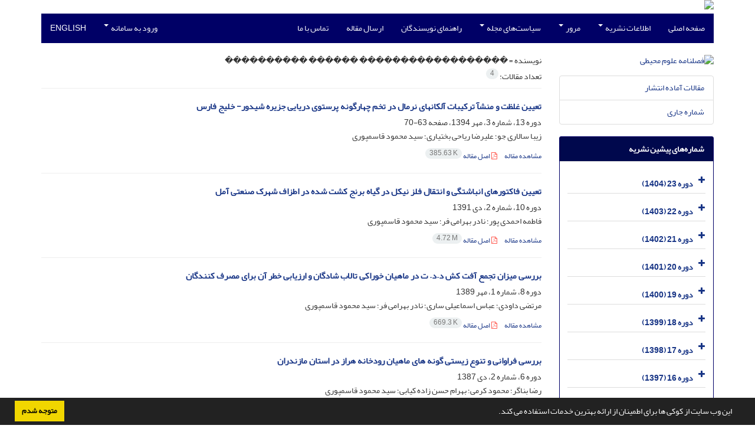

--- FILE ---
content_type: text/html; charset=UTF-8
request_url: https://envs.sbu.ac.ir/?_action=article&au=820376&_au=%EF%BF%BD%EF%BF%BD%EF%BF%BD%EF%BF%BD%EF%BF%BD%EF%BF%BD%EF%BF%BD%EF%BF%BD%EF%BF%BD%EF%BF%BD%EF%BF%BD%EF%BF%BD%EF%BF%BD%EF%BF%BD%EF%BF%BD%EF%BF%BD%EF%BF%BD%EF%BF%BD%20%EF%BF%BD%EF%BF%BD%EF%BF%BD%EF%BF%BD%EF%BF%BD%EF%BF%BD%20%EF%BF%BD%EF%BF%BD%EF%BF%BD%EF%BF%BD%EF%BF%BD%EF%BF%BD%EF%BF%BD%EF%BF%BD%EF%BF%BD%EF%BF%BD
body_size: 6907
content:
<!DOCTYPE html>
<html lang="fa">
	<head>
		<meta charset="utf-8" />
		<title>فصلنامه علوم محیطی - فهرست مقالات</title>

		<!-- favicon -->
		<link rel="shortcut icon" type="image/ico" href="./data/envs/coversheet/favicon.ico" />

		<!-- mobile settings -->
		<meta name="viewport" content="width=device-width, maximum-scale=1, initial-scale=1, user-scalable=0" />
		<!--[if IE]><meta http-equiv='X-UA-Compatible' content='IE=edge,chrome=1'><![endif]-->

		<!-- user defined metatags -->
					<meta name="keywords" content="فصلنامه علوم محیطی,ENVS" />
					<meta name="description" content="فصلنامه علوم محیطی (ENVS)" />
		
		<!-- WEB FONTS : use %7C instead of | (pipe) -->
		<!-- CORE CSS -->
		<link href="./themes/base/front/assets/plugins/bootstrap/css/bootstrap.min.css?v=0.02" rel="stylesheet" type="text/css" />
		<link href="./inc/css/ju_css.css" rel="stylesheet" type="text/css" />
		<link href="./themes/old/front/assets/css/header.css?v=0.015" rel="stylesheet" type="text/css" />
		<!-- RTL CSS -->
		
				<link href=" ./themes/old/front/assets/css/layout-RTL.css??v=0.005" rel="stylesheet" type="text/css" id="rtl_ltr" />
		<link href=" ./themes/base/front/assets/css/RTL-font-Yekan.css" rel="stylesheet" type="text/css" id="rtl_font" />
		

		<!-- user defined metatags-->
				<link href="./data/envs/coversheet/stl_front.css?v=0.12" rel="stylesheet" type="text/css" />
		
		<!-- Feed-->
		<link rel="alternate" type="application/rss+xml" title="RSS feed" href="./ju.rss" />
		<script type="text/javascript" src="./inc/js/app.js?v=0.1"></script>
		

		<!-- Extra Style Scripts -->
		
		<!-- Extra Script Scripts -->
			</head>
	<body class="rtl lfa">
		<div class="container" id="header">
			<div class="row">
				<div class="col-xs-12 text-center">
								<img src="./data/envs/coversheet/head_fa.jpg" class="img-responsive text-center" style="display:-webkit-inline-box; width: 100%;" >
								</div>
			</div>
		</div>

		<div class="container">
		<div class="row">

			<div class="col-xs-12 col-lg-12  col-md-12 text-center">
			<nav class="navbar navbar-default noborder nomargin noradius" role="navigation">
            <div class="container-fluid nopadding" >
              <div class="navbar-header" style="background: #FFFFFF;">
                <button type="button" class="navbar-toggle" data-toggle="collapse" data-target="#bs-example-navbar-collapse-1">
                  <span class="sr-only">Toggle navigation</span>
                  <span class="icon-bar"></span>
                  <span class="icon-bar"></span>
                  <span class="icon-bar"></span>
                </button>
                <!-- <a class="navbar-brand" href="#">Brand</a> -->
              </div>

              <!-- Collect the nav links, forms, and other content for toggling -->
              <div class="collapse navbar-collapse nopadding" id="bs-example-navbar-collapse-1">
                <ul class="nav navbar-nav">
								<li><a href="././"> صفحه اصلی</a></li>
							<li class="dropdown">
                    <a href="" class="dropdown-toggle" data-toggle="dropdown">اطلاعات نشریه <b class="caret"></b></a>
                    <ul class="dropdown-menu">
											<li><a href="./journal/about">درباره نشریه</a></li>
					<li class="divider margin-bottom-6 margin-top-6"></li>						<li><a href="./journal/aim_scope">اهداف و چشم انداز</a></li>
					<li class="divider margin-bottom-6 margin-top-6"></li>						<li><a href="./journal/editorial.board">اعضای هیات تحریریه</a></li>
					<li class="divider margin-bottom-6 margin-top-6"></li>						<li><a href="./page_341.html">بیانیه شفافیت</a></li>
					<li class="divider margin-bottom-6 margin-top-6"></li>						<li><a href="./journal/process?ethics">اصول اخلاقی انتشار مقاله</a></li>
					<li class="divider margin-bottom-6 margin-top-6"></li>						<li><a href="./journal/process">خط مشی بررسی همتا</a></li>
					<li class="divider margin-bottom-6 margin-top-6"></li>						<li><a href="./journal/indexing">بانک ها و نمایه نامه ها</a></li>
					<li class="divider margin-bottom-6 margin-top-6"></li>						<li><a href="./page_345.html">هزینه انتشار</a></li>
					                    </ul>
				</li>
							<li class="dropdown">
                    <a href="" class="dropdown-toggle" data-toggle="dropdown">مرور <b class="caret"></b></a>
                    <ul class="dropdown-menu">
											<li><a href="./?_action=current">شماره جاری</a></li>
					<li class="divider margin-bottom-6 margin-top-6"></li>						<li><a href="./browse?_action=issue">بر اساس شماره‌های نشریه</a></li>
					<li class="divider margin-bottom-6 margin-top-6"></li>						<li><a href="./browse?_action=author">بر اساس نویسندگان</a></li>
					<li class="divider margin-bottom-6 margin-top-6"></li>						<li><a href="./browse?_action=subject">بر اساس موضوعات</a></li>
					<li class="divider margin-bottom-6 margin-top-6"></li>						<li><a href="./author.index">نمایه نویسندگان</a></li>
					<li class="divider margin-bottom-6 margin-top-6"></li>						<li><a href="./keyword.index">نمایه کلیدواژه ها</a></li>
					                    </ul>
				</li>
							<li class="dropdown">
                    <a href="" class="dropdown-toggle" data-toggle="dropdown">سیاست‌های مجله <b class="caret"></b></a>
                    <ul class="dropdown-menu">
											<li><a href="./page_144.html">بیانیه دسترسی باز</a></li>
					<li class="divider margin-bottom-6 margin-top-6"></li>						<li><a href="./page_143.html">سیاست حق مولف</a></li>
					<li class="divider margin-bottom-6 margin-top-6"></li>						<li><a href="./page_146.html">مجوز دسترسی</a></li>
					<li class="divider margin-bottom-6 margin-top-6"></li>						<li><a href="./page_147.html">سیاست خود آرشیو</a></li>
					<li class="divider margin-bottom-6 margin-top-6"></li>						<li><a href="./page_149.html">سیاست تصحیح و پس گرفتن مقاله</a></li>
					<li class="divider margin-bottom-6 margin-top-6"></li>						<li><a href="./page_145.html">سیاست سرقت ادبی</a></li>
					                    </ul>
				</li>
							<li><a href="./journal/authors.note"> راهنمای نویسندگان</a></li>
							<li><a href="./author"> ارسال مقاله</a></li>
							<li><a href="./journal/contact.us"> تماس با ما</a></li>
						</ul>
			<ul class="nav navbar-nav navbar-right nomargin">
				                  <li class="dropdown">
                    <a href="./contacts" class="dropdown-toggle" data-toggle="dropdown">ورود به سامانه <b class="caret"></b></a>
                    <ul class="dropdown-menu">
                      <li><a href="./contacts">ورود به سامانه</a></li>
                      <li class="divider"></li>
					  <li><a href="./contacts?_action=signup">ثبت نام</a></li>
                    </ul>
				  </li>
									<li><a class="uppercase" onclick="location.assign('https://envs.sbu.ac.ir/?_action=article&amp;au=820376&amp;_au=%EF%BF%BD%EF%BF%BD%EF%BF%BD%EF%BF%BD%EF%BF%BD%EF%BF%BD%EF%BF%BD%EF%BF%BD%EF%BF%BD%EF%BF%BD%EF%BF%BD%EF%BF%BD%EF%BF%BD%EF%BF%BD%EF%BF%BD%EF%BF%BD%EF%BF%BD%EF%BF%BD%20%EF%BF%BD%EF%BF%BD%EF%BF%BD%EF%BF%BD%EF%BF%BD%EF%BF%BD%20%EF%BF%BD%EF%BF%BD%EF%BF%BD%EF%BF%BD%EF%BF%BD%EF%BF%BD%EF%BF%BD%EF%BF%BD%EF%BF%BD%EF%BF%BD&lang=en')" style="cursor: pointer;" >
						English</a>
					</li>
								</ul>
              </div>
              <!-- /.navbar-collapse -->
            </div>
            <!-- /.container-fluid -->
          </nav>
			</div>
		</div>
	</div>
	<!--  MAIN SECTION -->

	<div class="container" >
	<div id="dv_main_cnt">



<section class="no-info-box">

        <div class="row">

            <!-- CENTER -->
            <div class="col-lg-9 col-md-9 col-sm-8 col-lg-push-3 col-md-push-3 col-sm-push-4">

                <!-- Current Issue -->  
                <div>

                                            <div class="weight-200 nomargin-top">
                            <i class="et-layers"></i> <span class="">نویسنده = <span>������������������ ������ ����������</span></span> 
                        </div>
                    					<div class="page-header margin-top-3" id="dv_ar_count">تعداد مقالات: <span class="badge badge-light">4</span></div>
					
                    <div class="margin-top-10">
                        

    <div class=''>    
    <h5 class="margin-bottom-6 list-article-title rtl">
                <a class="tag_a" href="article_97603.html">تعیین غلظت و منشآ ترکیبات آلکان‏های نرمال در تخم‏ چهارگونه پرستوی دریایی جزیره شیدور- خلیج فارس</a>
    </h5>

    
            <p class="margin-bottom-3">دوره 13، شماره 3، مهر 1394، صفحه <span >63-70</span></p>
    
    
            <p class="margin-bottom-3 rtl" >زیبا  سالاری جو؛ علیرضا  ریاحی بختیاری؛ سید محمود  قاسمپوری</p>
        
    <ul class="list-inline size-12 margin-top-10 margin-bottom-3 size-14">
	<li style="display: inline;padding:5px"><a href="./article_97603.html" >مشاهده مقاله</a></li>
	        <li><a href="./article_97603_411fb8d940f38ca2286acce1566f5aef.pdf" target="_blank" class="pdf_link"><i class="fa fa-file-pdf-o text-red" ></i> اصل مقاله <span dir="ltr" class="badge badge-light">385.63 K</span></a></li>
        </ul>
    <hr>
</div>    <div class=''>    
    <h5 class="margin-bottom-6 list-article-title rtl">
                <a class="tag_a" href="article_100940.html">تعیین فاکتورهای انباشتگی و انتقال فلز نیکل در گیاه برنج کشت شده در اطزاف شهرک صنعتی آمل</a>
    </h5>

    
            <p class="margin-bottom-3">دوره 10، شماره 2، دی 1391</p>
    
    
            <p class="margin-bottom-3 rtl" >فاطمه  احمدی پور؛ نادر  بهرامی فر؛ سید محمود  قاسمپوری</p>
        
    <ul class="list-inline size-12 margin-top-10 margin-bottom-3 size-14">
	<li style="display: inline;padding:5px"><a href="./article_100940.html" >مشاهده مقاله</a></li>
	        <li><a href="./article_100940_3d0aa8acdb106eae0d9aa03ab75d0450.pdf" target="_blank" class="pdf_link"><i class="fa fa-file-pdf-o text-red" ></i> اصل مقاله <span dir="ltr" class="badge badge-light">4.72 M</span></a></li>
        </ul>
    <hr>
</div>    <div class=''>    
    <h5 class="margin-bottom-6 list-article-title rtl">
                <a class="tag_a" href="article_94555.html">بررسی میزان تجمع آفت کش د.د. ت در ماهیان خوراکی تالاب شادگان و ارزیابی خطر آن برای مصرف کنندگان</a>
    </h5>

    
            <p class="margin-bottom-3">دوره 8، شماره 1، مهر 1389</p>
    
    
            <p class="margin-bottom-3 rtl" >مرتضی  داودی؛ عباس  اسماعیلی ساری؛ نادر  بهرامی فر؛ سید محمود  قاسمپوری</p>
        
    <ul class="list-inline size-12 margin-top-10 margin-bottom-3 size-14">
	<li style="display: inline;padding:5px"><a href="./article_94555.html" >مشاهده مقاله</a></li>
	        <li><a href="./article_94555_da6323eb656eb7c9a10b8fa9a18bc2ee.pdf" target="_blank" class="pdf_link"><i class="fa fa-file-pdf-o text-red" ></i> اصل مقاله <span dir="ltr" class="badge badge-light">669.3 K</span></a></li>
        </ul>
    <hr>
</div>    <div class=''>    
    <h5 class="margin-bottom-6 list-article-title rtl">
                <a class="tag_a" href="article_95445.html">بررسی فراوانی و تنوع زیستی گونه های ماهیان رودخانه هراز در استان مازندران</a>
    </h5>

    
            <p class="margin-bottom-3">دوره 6، شماره 2، دی 1387</p>
    
    
            <p class="margin-bottom-3 rtl" >رضا  بناگر؛ محمود  کرمی؛ بهرام  حسن زاده کیابی؛ سید محمود  قاسمپوری</p>
        
    <ul class="list-inline size-12 margin-top-10 margin-bottom-3 size-14">
	<li style="display: inline;padding:5px"><a href="./article_95445.html" >مشاهده مقاله</a></li>
	        <li><a href="./article_95445_cf5b22aa6c0caa396c2da3681bfb36de.pdf" target="_blank" class="pdf_link"><i class="fa fa-file-pdf-o text-red" ></i> اصل مقاله <span dir="ltr" class="badge badge-light">599.5 K</span></a></li>
        </ul>
    <hr>
</div>

                    </div>
                </div>
                

            </div>
            <!-- /CENTER -->

            <!-- LEFT -->
            <div class="col-lg-3 col-md-3 col-sm-4 col-lg-pull-9 col-md-pull-9 col-sm-pull-8">

                    <!-- Cover -->
	<div class="item-box nomargin-top">
		<a href="javascript:loadModal('فصلنامه علوم محیطی', './data/envs/coversheet/cover_fa.jpg')">
			<img src="data/envs/coversheet/cover_fa.jpg" alt="فصلنامه علوم محیطی" style="width: 100%;">
		</a>
	</div>
<div class="margin-top-10">
<ul class="list-group list-group-bordered list-group-noicon">
	<li class="list-group-item"><a href="./?_action=press&amp;issue=-1&amp;_is=مقالات آماده انتشار">مقالات آماده انتشار</a></li>
	<li class="list-group-item"><a href="./?_action=current&amp;_is=شماره جاری">شماره جاری</a></li>
</ul>
</div>
<div class="panel panel-default my_panel-default ">
	<div class="panel-heading">
		<h3 class="panel-title">شماره‌های پیشین نشریه</h3>
	</div>
	<div class="panel-body padding-3">
	
        <div class="accordion padding-10" id="accordion_arch">
    		    		<div class="card">
                <div class="card-header bold" id="heading15458">
                    <a  class="btn btn-link padding-0 padding-top-5 " data-toggle="collapse" data-target="#dvIss_15458" onclick="loadIssues(15458)" id="al_15458"><i class="fa fa-plus"></i></a>
                    <a href="./volume_15458.html"> دوره 23 (1404)</a>									
                </div>
                <div id="dvIss_15458" class="collapse card-cnt " aria-labelledby="heading15458" data-parent="#accordion_arch">
    			                </div>
            </div>
                		<div class="card">
                <div class="card-header bold" id="heading15343">
                    <a  class="btn btn-link padding-0 padding-top-5 " data-toggle="collapse" data-target="#dvIss_15343" onclick="loadIssues(15343)" id="al_15343"><i class="fa fa-plus"></i></a>
                    <a href="./volume_15343.html"> دوره 22 (1403)</a>									
                </div>
                <div id="dvIss_15343" class="collapse card-cnt " aria-labelledby="heading15343" data-parent="#accordion_arch">
    			                </div>
            </div>
                		<div class="card">
                <div class="card-header bold" id="heading15162">
                    <a  class="btn btn-link padding-0 padding-top-5 " data-toggle="collapse" data-target="#dvIss_15162" onclick="loadIssues(15162)" id="al_15162"><i class="fa fa-plus"></i></a>
                    <a href="./volume_15162.html"> دوره 21 (1402)</a>									
                </div>
                <div id="dvIss_15162" class="collapse card-cnt " aria-labelledby="heading15162" data-parent="#accordion_arch">
    			                </div>
            </div>
                		<div class="card">
                <div class="card-header bold" id="heading14974">
                    <a  class="btn btn-link padding-0 padding-top-5 " data-toggle="collapse" data-target="#dvIss_14974" onclick="loadIssues(14974)" id="al_14974"><i class="fa fa-plus"></i></a>
                    <a href="./volume_14974.html"> دوره 20 (1401)</a>									
                </div>
                <div id="dvIss_14974" class="collapse card-cnt " aria-labelledby="heading14974" data-parent="#accordion_arch">
    			                </div>
            </div>
                		<div class="card">
                <div class="card-header bold" id="heading14306">
                    <a  class="btn btn-link padding-0 padding-top-5 " data-toggle="collapse" data-target="#dvIss_14306" onclick="loadIssues(14306)" id="al_14306"><i class="fa fa-plus"></i></a>
                    <a href="./volume_14306.html"> دوره 19 (1400)</a>									
                </div>
                <div id="dvIss_14306" class="collapse card-cnt " aria-labelledby="heading14306" data-parent="#accordion_arch">
    			                </div>
            </div>
                		<div class="card">
                <div class="card-header bold" id="heading14300">
                    <a  class="btn btn-link padding-0 padding-top-5 " data-toggle="collapse" data-target="#dvIss_14300" onclick="loadIssues(14300)" id="al_14300"><i class="fa fa-plus"></i></a>
                    <a href="./volume_14300.html"> دوره 18 (1399)</a>									
                </div>
                <div id="dvIss_14300" class="collapse card-cnt " aria-labelledby="heading14300" data-parent="#accordion_arch">
    			                </div>
            </div>
                		<div class="card">
                <div class="card-header bold" id="heading14282">
                    <a  class="btn btn-link padding-0 padding-top-5 " data-toggle="collapse" data-target="#dvIss_14282" onclick="loadIssues(14282)" id="al_14282"><i class="fa fa-plus"></i></a>
                    <a href="./volume_14282.html"> دوره 17 (1398)</a>									
                </div>
                <div id="dvIss_14282" class="collapse card-cnt " aria-labelledby="heading14282" data-parent="#accordion_arch">
    			                </div>
            </div>
                		<div class="card">
                <div class="card-header bold" id="heading14265">
                    <a  class="btn btn-link padding-0 padding-top-5 " data-toggle="collapse" data-target="#dvIss_14265" onclick="loadIssues(14265)" id="al_14265"><i class="fa fa-plus"></i></a>
                    <a href="./volume_14265.html"> دوره 16 (1397)</a>									
                </div>
                <div id="dvIss_14265" class="collapse card-cnt " aria-labelledby="heading14265" data-parent="#accordion_arch">
    			                </div>
            </div>
                		<div class="card">
                <div class="card-header bold" id="heading14248">
                    <a  class="btn btn-link padding-0 padding-top-5 " data-toggle="collapse" data-target="#dvIss_14248" onclick="loadIssues(14248)" id="al_14248"><i class="fa fa-plus"></i></a>
                    <a href="./volume_14248.html"> دوره 15 (1396)</a>									
                </div>
                <div id="dvIss_14248" class="collapse card-cnt " aria-labelledby="heading14248" data-parent="#accordion_arch">
    			                </div>
            </div>
                		<div class="card">
                <div class="card-header bold" id="heading14223">
                    <a  class="btn btn-link padding-0 padding-top-5 " data-toggle="collapse" data-target="#dvIss_14223" onclick="loadIssues(14223)" id="al_14223"><i class="fa fa-plus"></i></a>
                    <a href="./volume_14223.html"> دوره 14 (1395)</a>									
                </div>
                <div id="dvIss_14223" class="collapse card-cnt " aria-labelledby="heading14223" data-parent="#accordion_arch">
    			                </div>
            </div>
                		<div class="card">
                <div class="card-header bold" id="heading14184">
                    <a  class="btn btn-link padding-0 padding-top-5 " data-toggle="collapse" data-target="#dvIss_14184" onclick="loadIssues(14184)" id="al_14184"><i class="fa fa-plus"></i></a>
                    <a href="./volume_14184.html"> دوره 13 (1394)</a>									
                </div>
                <div id="dvIss_14184" class="collapse card-cnt " aria-labelledby="heading14184" data-parent="#accordion_arch">
    			                </div>
            </div>
                		<div class="card">
                <div class="card-header bold" id="heading14151">
                    <a  class="btn btn-link padding-0 padding-top-5 " data-toggle="collapse" data-target="#dvIss_14151" onclick="loadIssues(14151)" id="al_14151"><i class="fa fa-plus"></i></a>
                    <a href="./volume_14151.html"> دوره 12 (1393)</a>									
                </div>
                <div id="dvIss_14151" class="collapse card-cnt " aria-labelledby="heading14151" data-parent="#accordion_arch">
    			                </div>
            </div>
                		<div class="card">
                <div class="card-header bold" id="heading14112">
                    <a  class="btn btn-link padding-0 padding-top-5 " data-toggle="collapse" data-target="#dvIss_14112" onclick="loadIssues(14112)" id="al_14112"><i class="fa fa-plus"></i></a>
                    <a href="./volume_14112.html"> دوره 11 (1392)</a>									
                </div>
                <div id="dvIss_14112" class="collapse card-cnt " aria-labelledby="heading14112" data-parent="#accordion_arch">
    			                </div>
            </div>
                		<div class="card">
                <div class="card-header bold" id="heading14077">
                    <a  class="btn btn-link padding-0 padding-top-5 " data-toggle="collapse" data-target="#dvIss_14077" onclick="loadIssues(14077)" id="al_14077"><i class="fa fa-plus"></i></a>
                    <a href="./volume_14077.html"> دوره 10 (1391)</a>									
                </div>
                <div id="dvIss_14077" class="collapse card-cnt " aria-labelledby="heading14077" data-parent="#accordion_arch">
    			                </div>
            </div>
                		<div class="card">
                <div class="card-header bold" id="heading14022">
                    <a  class="btn btn-link padding-0 padding-top-5 " data-toggle="collapse" data-target="#dvIss_14022" onclick="loadIssues(14022)" id="al_14022"><i class="fa fa-plus"></i></a>
                    <a href="./volume_14022.html"> دوره 9 (1390-1391)</a>									
                </div>
                <div id="dvIss_14022" class="collapse card-cnt " aria-labelledby="heading14022" data-parent="#accordion_arch">
    			                </div>
            </div>
                		<div class="card">
                <div class="card-header bold" id="heading13981">
                    <a  class="btn btn-link padding-0 padding-top-5 " data-toggle="collapse" data-target="#dvIss_13981" onclick="loadIssues(13981)" id="al_13981"><i class="fa fa-plus"></i></a>
                    <a href="./volume_13981.html"> دوره 8 (1389-1390)</a>									
                </div>
                <div id="dvIss_13981" class="collapse card-cnt " aria-labelledby="heading13981" data-parent="#accordion_arch">
    			                </div>
            </div>
                		<div class="card">
                <div class="card-header bold" id="heading13910">
                    <a  class="btn btn-link padding-0 padding-top-5 " data-toggle="collapse" data-target="#dvIss_13910" onclick="loadIssues(13910)" id="al_13910"><i class="fa fa-plus"></i></a>
                    <a href="./volume_13910.html"> دوره 7 (1388-1389)</a>									
                </div>
                <div id="dvIss_13910" class="collapse card-cnt " aria-labelledby="heading13910" data-parent="#accordion_arch">
    			                </div>
            </div>
                		<div class="card">
                <div class="card-header bold" id="heading13849">
                    <a  class="btn btn-link padding-0 padding-top-5 " data-toggle="collapse" data-target="#dvIss_13849" onclick="loadIssues(13849)" id="al_13849"><i class="fa fa-plus"></i></a>
                    <a href="./volume_13849.html"> دوره 6 (1387-1388)</a>									
                </div>
                <div id="dvIss_13849" class="collapse card-cnt " aria-labelledby="heading13849" data-parent="#accordion_arch">
    			                </div>
            </div>
                		<div class="card">
                <div class="card-header bold" id="heading13790">
                    <a  class="btn btn-link padding-0 padding-top-5 " data-toggle="collapse" data-target="#dvIss_13790" onclick="loadIssues(13790)" id="al_13790"><i class="fa fa-plus"></i></a>
                    <a href="./volume_13790.html"> دوره 5 (1386-1387)</a>									
                </div>
                <div id="dvIss_13790" class="collapse card-cnt " aria-labelledby="heading13790" data-parent="#accordion_arch">
    			                </div>
            </div>
                		<div class="card">
                <div class="card-header bold" id="heading13745">
                    <a  class="btn btn-link padding-0 padding-top-5 " data-toggle="collapse" data-target="#dvIss_13745" onclick="loadIssues(13745)" id="al_13745"><i class="fa fa-plus"></i></a>
                    <a href="./volume_13745.html"> دوره 4 (1385-1386)</a>									
                </div>
                <div id="dvIss_13745" class="collapse card-cnt " aria-labelledby="heading13745" data-parent="#accordion_arch">
    			                </div>
            </div>
                		<div class="card">
                <div class="card-header bold" id="heading13693">
                    <a  class="btn btn-link padding-0 padding-top-5 " data-toggle="collapse" data-target="#dvIss_13693" onclick="loadIssues(13693)" id="al_13693"><i class="fa fa-plus"></i></a>
                    <a href="./volume_13693.html"> دوره 3 (1384-1385)</a>									
                </div>
                <div id="dvIss_13693" class="collapse card-cnt " aria-labelledby="heading13693" data-parent="#accordion_arch">
    			                </div>
            </div>
                		<div class="card">
                <div class="card-header bold" id="heading13682">
                    <a  class="btn btn-link padding-0 padding-top-5 " data-toggle="collapse" data-target="#dvIss_13682" onclick="loadIssues(13682)" id="al_13682"><i class="fa fa-plus"></i></a>
                    <a href="./volume_13682.html"> دوره 2 (1383-1384)</a>									
                </div>
                <div id="dvIss_13682" class="collapse card-cnt " aria-labelledby="heading13682" data-parent="#accordion_arch">
    			                </div>
            </div>
                		<div class="card">
                <div class="card-header bold" id="heading14801">
                    <a  class="btn btn-link padding-0 padding-top-5 " data-toggle="collapse" data-target="#dvIss_14801" onclick="loadIssues(14801)" id="al_14801"><i class="fa fa-plus"></i></a>
                    <a href="./volume_14801.html"> دوره 1 (1382-1383)</a>									
                </div>
                <div id="dvIss_14801" class="collapse card-cnt " aria-labelledby="heading14801" data-parent="#accordion_arch">
    			                </div>
            </div>
                    </div>
    </div>
</div>

            </div>
            <!-- /LEFT -->

        </div>

</section>

		</div>
		</div>
        <!-- /MAIN CONTENT -->

			<!-- Subscribe -->
			<section class="alternate padding-xxs">

			</section>
			<!-- /Subscribe -->



			<!-- FOOTER -->
			<div class="container">
			<footer id="footer">
			<div class="scrollup" id="scroll" href="#"><span></span></div>
				

					<div class="row">

						<div class="col-md-2">

							<!-- Links -->
							<h4 class="">دسترسی سریع</h4>
							<ul class="footer-links list-unstyled">
                                <li id="fli_home"><a href="./">صفحه اصلی</a></li>
                                <li id="fli_about"><a href="./journal/about">درباره نشریه</a></li>
                                <li id="fli_Edb"><a href="./journal/editorial.board">اعضای هیات تحریریه</a></li>
                                <li id="fli_submit"><a href="./author">ارسال مقاله</a></li>
                                                                <li id="fli_contactus"><a href="./journal/contact.us">تماس با ما</a></li>
                                <li id="fli_sitemap"><a href="./sitemap.xml?usr">نقشه سایت</a></li>
							</ul>
							<!-- /Links -->

						</div>

						<div class="col-md-3">

							<!-- Latest News -->
							<h4 class="">آخرین اخبار</h4>
							<ul class="footer-posts list-unstyled">
															</ul>
							<!-- /Latest News -->

						</div>

						<div class="col-md-3">

							<!-- Footer Note -->
							<div><p><img style="float: left;" src="data/envs/news/CC.png" alt="" width="180" height="63" /></p>
<p>&nbsp;</p>
<p style="text-align: left;">&nbsp;</p>
<p style="text-align: left;">&nbsp;</p>
<p style="text-align: left;">This work is licensed under a Creative Commons Attribution 4.0 International License</p></div>
							<!-- /Footer Note -->

						</div>





						<div class="col-md-4">

							<!-- Newsletter Form -->
							<h4 class="">اشتراک خبرنامه</h4>
							<p>برای دریافت اخبار و اطلاعیه های مهم نشریه در خبرنامه نشریه مشترک شوید.</p>

							<form class="validate" action="" method="post" data-success="پست الکترونیکی شما با موفقیت ثبت شد." data-toastr-position="bottom-right">
																<input type="hidden" name="_token" value="362f20e03e4af906311bb43128cbf0da9b00e0336f26ab0a"/>
								<div class="input-group">
									<span class="input-group-addon"><i class="fa fa-envelope"></i></span>
									<input type="email" id="email" name="email" required="required" class="form-control required sbs_email" placeholder="پست الکترونیکی را وارد کنید" oninvalid="this.setCustomValidity('پست الکترونیکی را به درستی وارد کنید.')" oninput="this.setCustomValidity('')">
									<span class="input-group-btn">
										<button class="btn btn-primary mybtn" type="submit">اشتراک</button>
									</span>
								</div>
							</form>
							<!-- /Newsletter Form -->

							<!-- Social Icons -->
							<div class="margin-top-20">
																<a class="noborder" href="https://www.linkedin.com/in/esj-environmental-sciences-journal-0a76981b6/detail/recent-activity/" target="_blank" class="social-icon social-icon-border social-facebook pull-left block"  data-toggle="tooltip" data-placement="top" title="Linkedin">
									<i class="fa fa-linkedin-square" aria-hidden="true"></i>									
									</a>
																		<a class="noborder" href="https://sbu-ir.academia.edu/EnvironmentalSciences" target="_blank" class="social-icon social-icon-border social-facebook pull-left block"  data-toggle="tooltip" data-placement="top" title="Academia">
									<i class="ai ai-academia"></i>									
									</a>
																	<a class="noborder" href="./ju.rss" class="social-icon social-icon-border social-rss pull-left block" data-toggle="tooltip" data-placement="top" title="Rss"><i class="fa fa-rss-square" aria-hidden="true"></i></a>
							</div>
						</div>

					</div>

				<div class="copyright" style="position: relative">

						<ul class="nomargin list-inline mobile-block">
							<li>&copy; سامانه مدیریت نشریات علمی. <span id='sp_crt'>طراحی و پیاده سازی از <a target='_blank' href='https://www.sinaweb.net/'>سیناوب</a></span></li>
						</ul>

				</div>
			</footer>
							</div>
			<!-- /FOOTER -->

		</div>
		<!-- /wrapper -->


		<!-- SCROLL TO TOP -->
		<a href="#" id="toTop_old"></a>


		<!-- PRELOADER -->
		<div id="preloader">
			<div class="inner">
				<span class="loader"></span>
			</div>
		</div><!-- /PRELOADER -->


		<!-- JAVASCRIPT FILES -->
		<!-- user defined scripts-->
		
		<!-- Extra Script Scripts -->
		
<script type="text/javascript">
    $('ul.nav li.dropdown').hover(function() {
    	if (window.matchMedia('(max-width: 767px)').matches) return;
    	$(this).find('.dropdown-menu').stop(true, true).delay(200).fadeIn(500);
    }, function() {
    	if (window.matchMedia('(max-width: 767px)').matches) return;
    	$(this).find('.dropdown-menu').stop(true, true).delay(200).fadeOut(500);
    });
    
    var btn = $('#toTop_old');
    
    $(window).scroll(function() {
      if ($(window).scrollTop() > 300) {
        btn.addClass('show');
      } else {
        btn.removeClass('show');
      }
    });
    
    btn.on('click', function(e) {
      e.preventDefault();
      $('html, body').animate({scrollTop:0}, '300');
    });
    
    window.cookieconsent.initialise({
      "palette": {
        "popup": {
          "background": "#222"
        },
        "button": {
          "background": "#f1d600"
        }
      },
      "content": {
    	    "message": "این وب سایت از کوکی ها برای اطمینان از ارائه بهترین خدمات استفاده می کند.",
    	    "dismiss": "متوجه شدم",
    	    "link": ""
    	  }	
    });
</script>


	</body>
</html><div id="actn_modal" class="modal fade" tabindex="-1">
	<div id="" class="modal-dialog modal-dialog madal-aw">
		<div class="modal-content">
			<div class="modal-header">
				<button type="button" class="close pull-right" data-dismiss="modal" aria-hidden="true" href="#lost">&times;</button>
				<h5 class="modal-title"></h5>
			</div>
			<div class="modal-body"></div>
			<div class="modal-footer"></div>
		</div>
	</div>
</div>

